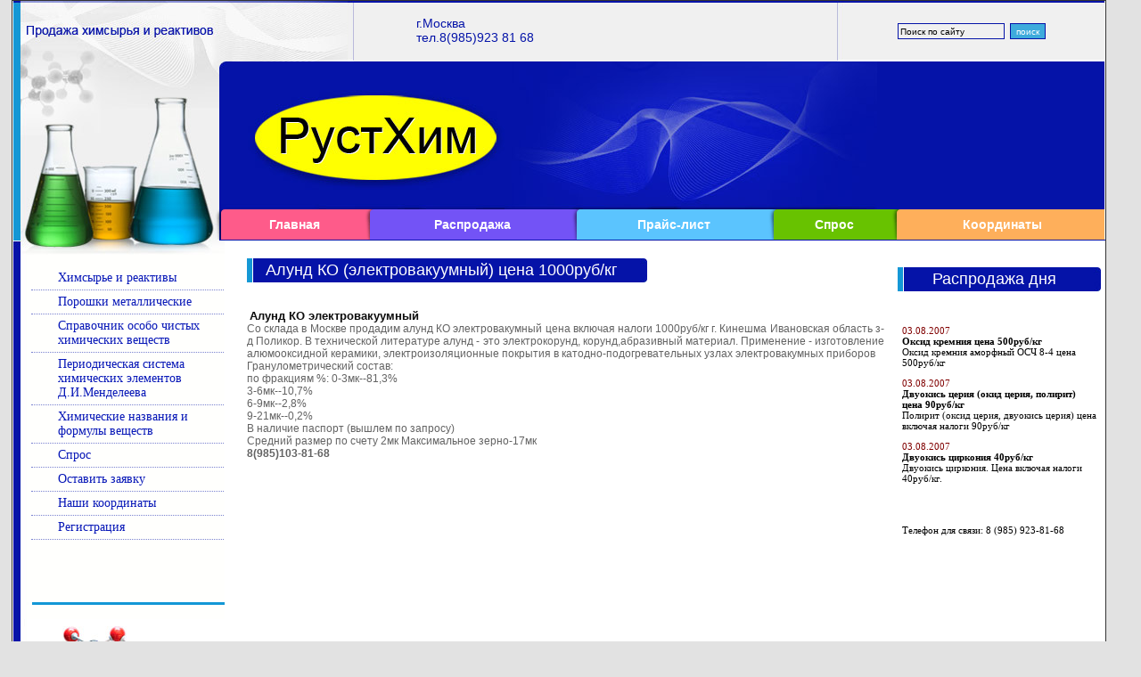

--- FILE ---
content_type: text/html; charset=utf-8
request_url: http://rusthim.ru/alund_ko_elektrovakuumny
body_size: 6592
content:
<html>
<head>
<meta name="robots" content="index,follow">
<meta http-equiv="Content-Type" content="text/html; charset=UTF-8">

<meta name="description" content="Алунд КО (электровакуумный) цена 1000руб/кг">
<meta name="keywords" content="Алунд КО,алунд,шлифпорошки,полировальные порошки,электрокорунд,корунд,корундовые порошки,алундовый,электровакуумный">

            <!-- 46b9544ffa2e5e73c3c971fe2ede35a5 -->
            <script src='/shared/s3/js/lang/ru.js'></script>
            <script src='/shared/s3/js/common.min.js'></script>
        <link rel='stylesheet' type='text/css' href='/shared/s3/css/calendar.css' /><link rel='stylesheet' type='text/css' href='/shared/highslide-4.1.13/highslide.min.css'/>
<script type='text/javascript' src='/shared/highslide-4.1.13/highslide.packed.js'></script>
<script type='text/javascript'>
hs.graphicsDir = '/shared/highslide-4.1.13/graphics/';
hs.outlineType = null;
hs.showCredits = false;
hs.lang={cssDirection:'ltr',loadingText:'Загрузка...',loadingTitle:'Кликните чтобы отменить',focusTitle:'Нажмите чтобы перенести вперёд',fullExpandTitle:'Увеличить',fullExpandText:'Полноэкранный',previousText:'Предыдущий',previousTitle:'Назад (стрелка влево)',nextText:'Далее',nextTitle:'Далее (стрелка вправо)',moveTitle:'Передвинуть',moveText:'Передвинуть',closeText:'Закрыть',closeTitle:'Закрыть (Esc)',resizeTitle:'Восстановить размер',playText:'Слайд-шоу',playTitle:'Слайд-шоу (пробел)',pauseText:'Пауза',pauseTitle:'Приостановить слайд-шоу (пробел)',number:'Изображение %1/%2',restoreTitle:'Нажмите чтобы посмотреть картинку, используйте мышь для перетаскивания. Используйте клавиши вперёд и назад'};</script>

<title>Алунд КО (электровакуумный) цена 1000руб/кг</title>
<link href="/t/v53/images/styles.css" rel="stylesheet" type="text/css">
</head>

<body style="margin:0px" bgcolor="#e2e2e2">
<table width="100%" border="0" cellspacing="0" cellpadding="0" style="height:100%;">
  <tr>
    <td valign="top">&nbsp;</td>
    <td width="98%" valign="top"><table width="98%" border="0" cellspacing="0" cellpadding="0" style="height:100%;  border:1px solid #333333;">
      <tr>
        <td height="269" valign="top" bgcolor="#F0F0F0"><table width="100%" border="0" cellspacing="0" cellpadding="0">
          <tr>
            <td width="383" valign="top"><img src="/t/v53/images/up_pic.jpg" width="383" height="68"></td>
            <td valign="top" style="border-top:2px solid #0413A8" class="tel">г.Москва<br>тел.<p>8(985)923 81 68</p></td>
            <td width="301" align="center" background="/t/v53/images/search.jpg" style="background-repeat:no-repeat"><form action="/search" method="GET" name="" id="">
<input name="search" type="text" style="border: 1px solid #0413A8; background-color:#F0F0F0;width:120px;height:18px;font-size:10px;" onClick="this.value='';" value="Поиск по сайту" />&nbsp;
<input type="submit" style="border: 1px solid #0413A8;height:18px;font-size:10px; background-color:#3EABDC; cursor:pointer; color:#FFFFFF"  value="поиск" />
<re-captcha data-captcha="recaptcha"
     data-name="captcha"
     data-sitekey="6LddAuIZAAAAAAuuCT_s37EF11beyoreUVbJlVZM"
     data-lang="ru"
     data-rsize="invisible"
     data-type="image"
     data-theme="light"></re-captcha></form>

</td>
          </tr>
        </table>
          <table width="100%" border="0" cellpadding="0" cellspacing="0" bgcolor="#0513A8">
            <tr>
              <td width="384" valign="top"><img src="/t/v53/images/pic1.jpg" width="384" height="166"></td>
              <td width="268" valign="top"><img src="/t/v53/images/pic2.jpg" width="286" height="166"></td>
              <td valign="top" style="border-right:1px solid #fff;"><img src="/t/v53/images/pic3.jpg" width="300" height="166"></td>
            </tr>
          </table>
          <table width="100%" border="0" cellspacing="0" cellpadding="0">
            <tr>
              <td width="234" valign="top"><img src="/t/v53/images/up_menu.jpg" width="234" height="35"></td>
              <td valign="top" bgcolor="#0513A8" style="background-repeat:repeat-x"><table width="100%" height="34" border="0" cellpadding="0" cellspacing="0" style="border-right:1px solid #ffffff;">
                      <tr>
					  

					    <td width="4" align="center"><img src="/t/v53/images/l_cl.gif" width="4" height="34"></td>
						
                        <td align="center" bgcolor="#fe5b8a" class="topmenu"><a href="/about">Главная</a></td>
                        <td width="10" align="center"><img src="/t/v53/images/ob_cl.gif" width="10" height="34"></td>
						
                        <td align="center" bgcolor="#7353f6" class="topmenu"><a href="/rasprodazha_dnya">Распродажа</a></td>
                        <td width="10" align="center"><img src="/t/v53/images/by_cl.gif" width="10" height="34"></td>
						
                        <td align="center" bgcolor="#5bc4fe" class="topmenu"><a href="/prayslist">Прайс-лист</a></td>
                        <td width="10" align="center"><img src="/t/v53/images/yg_cl.gif" width="10" height="34"></td>
						
                        <td align="center" bgcolor="#68c200" class="topmenu"><a href="http://rusthim.ru/spros">Спрос</a></td>
                        <td width="10" align="center"><img src="/t/v53/images/gp_cl.gif" width="10" height="34"></td>
						
                        <td align="center" bgcolor="#feaf5b" class="topmenu"><a href="/nashi_koordinaty">Координаты</a></td>
                      </tr>
                </table></td>
            </tr>
          </table></td>
      </tr>
      <tr>
        <td valign="top" style="border-bottom:1px solid #1642B8"><table width="100%" border="0" cellspacing="0" cellpadding="0" style="height:100%">
          <tr>
            <td width="238" valign="top" background="/t/v53/images/left_bg.jpg" style="background-repeat:repeat-y"><table width="100%" border="0" cellspacing="0" cellpadding="0">
              <tr>
                <td height="29" valign="top"><img src="/t/v53/images/left_up.jpg" width="238" height="29"></td>
              </tr>
              <tr>
                <td valign="top" style="padding:0px 1px 30px 21px"><table width="100%" border="0" cellspacing="0" cellpadding="0">
                  <tr>
                    <td>
<STYLE>

#menu td {
	background-color:transparent;
	font-family: Verdana;
	font-size: 14px;
	font-weight:normal;		
	text-decoration:none;
	padding: 5px 5px 5px 30px;
	background-image: url(/d/36889/t/images/sp.jpg);
	background-repeat:no-repeat;
	background-position:left;
    border-bottom:1px solid #7A82D0;
	border-bottom-style:dotted;
	cursor:pointer;
}
#menu td:hover {
	text-decoration:none;
	background-image: url(/d/36889/t/images/sp2.jpg);
	background-repeat:no-repeat;
	background-position:left;
	background-color:#6CBDE1;
	border-bottom:1px solid #7A82D0;
	border-bottom-style:dotted;
	cursor:pointer;
}

#menu td.rootMenu{
background-color: transparent;
}

#menu td.rootMenuOver{
background-color: #6CBDE1;
}

#menu td.rootMenuOver a{
color:white; text-decoration:none
}


#menu div.menuElementHasSubmenu{
background: no-repeat right center;
background-image: url('http://oml.ru/shared/s3/js/plus.gif'); 	
}

#menu div.submenuElementHasSubmenu{
background: no-repeat right center;
background-image: url('http://oml.ru/shared/s3/js/plus.gif');
}


#menu ul.submenuLeft {
list-style-type: none;
background-color: #333333;
position: absolute;
display: none;
margin:0px;
padding:0px;
color:#ffffff;
white-space:wrap;
border-bottom:1px solid #666666;
}

#menu div.menuElementWrapper {
padding-right:10px;
}
#menu div.menuElementWrapper a {
color: #0616B7;text-decoration:none;
}
#menu div.menuElementWrapper a:hover {
color: #ffffff;text-decoration:none;
}
#menu div.submenuElementWrapper {
padding-right:10px;
}

#menu li.submenuElement,li.submenuElementOver {
	background-color:transparent;
	font-family: Verdana;
	font-size: 12px;
	font-weight:normal;		
	text-decoration:none;
	background-repeat:no-repeat;
	background-position:left;
	background-color:#6CBDE1;
	border-bottom:1px solid #7A82D0;
	border-bottom-style:dotted;
	cursor:pointer;
	padding: 5px 5px 5px 10px;
}

#menu li.submenuElement{
background-color: #transparent;
}

#menu li.submenuElementOver{
background-color: #333333;
}

#menu li.submenuElement a{
color: #ffffff; text-decoration:none
}

#menu li.submenuOverElement a{
color: white; text-decoration:none
}

#menu li.submenuOverElement li.submenuElement a{
color: #ffffff; text-decoration:none
}

#menu li.submenuOverElement a:hover{
color: white; text-decoration:none
} 

</STYLE>


<SCRIPT src="http://oml.ru/shared/s3/js/menu_3.js"></SCRIPT>

<SCRIPT>
var a = menuController.getMenu("menu");					
a.position = "left";


function gt(url){
document.location = url;
}


function cc(obj,className){
if (obj) obj.className = className;
}


</SCRIPT>


<table width="100%" border="0" cellpadding="0" cellspacing="0" onMouseOver="menuController.mouseOver(this,event);" onMouseOut="menuController.mouseOut(this,event);" id="menu">
<tr>
   <tr><td class="rootMenu" onMouseOver="cc(this,'rootMenuOver')" onMouseOut="cc(this,'rootMenu')">
<div class="menuElementWrapper" onClick="gt('/himsyre_i_reaktivy')">
<a href="/himsyre_i_reaktivy">Химсырье и реактивы</a>
</div>
</td></tr>   <tr><td class="rootMenu" onMouseOver="cc(this,'rootMenuOver')" onMouseOut="cc(this,'rootMenu')">
<div class="menuElementWrapper" onClick="gt('/poroshki')">
<a href="/poroshki">Порошки металлические</a>
</div>
</td></tr>   <tr><td class="rootMenu" onMouseOver="cc(this,'rootMenuOver')" onMouseOut="cc(this,'rootMenu')">
<div class="menuElementWrapper" onClick="gt('/spravochnik_osobo_chisty')">
<a href="/spravochnik_osobo_chisty">Справочник особо чистых химических веществ</a>
</div>
</td></tr>   <tr><td class="rootMenu" onMouseOver="cc(this,'rootMenuOver')" onMouseOut="cc(this,'rootMenu')">
<div class="menuElementWrapper" onClick="gt('/periodicheskaya_sistema_')">
<a href="/periodicheskaya_sistema_">Периодическая система химических элементов Д.И.Менделеева</a>
</div>
</td></tr>   <tr><td class="rootMenu" onMouseOver="cc(this,'rootMenuOver')" onMouseOut="cc(this,'rootMenu')">
<div class="menuElementWrapper" onClick="gt('/himicheskie_nazvaniya_i_')">
<a href="/himicheskie_nazvaniya_i_">Химические названия и формулы веществ</a>
</div>
</td></tr>   <tr><td class="rootMenu" onMouseOver="cc(this,'rootMenuOver')" onMouseOut="cc(this,'rootMenu')">
<div class="menuElementWrapper" onClick="gt('/spros')">
<a href="/spros">Спрос</a>
</div>
</td></tr>   <tr><td class="rootMenu" onMouseOver="cc(this,'rootMenuOver')" onMouseOut="cc(this,'rootMenu')">
<div class="menuElementWrapper" onClick="gt('/gostevaya_kniga')">
<a href="/gostevaya_kniga">Оставить заявку</a>
</div>
</td></tr>   <tr><td class="rootMenu" onMouseOver="cc(this,'rootMenuOver')" onMouseOut="cc(this,'rootMenu')">
<div class="menuElementWrapper" onClick="gt('/nashi_koordinaty')">
<a href="/nashi_koordinaty">Наши координаты</a>
</div>
</td></tr>   <tr><td class="rootMenu" onMouseOver="cc(this,'rootMenuOver')" onMouseOut="cc(this,'rootMenu')">
<div class="menuElementWrapper" onClick="gt('/users')">
<a href="/users">Регистрация</a>
</div>
</td></tr></table>
</td>
                  </tr>
	  
                </table></td>
              </tr>
              <tr>
                <td height="40" valign="top">&nbsp;</td>
              </tr>
              <tr>
                <td valign="top"><img src="/t/v53/images/line.jpg" width="238" height="3"></td>
              </tr>
            </table></td>
            <td rowspan="2" valign="top" bgcolor="#FFFFFF"><table width="100%" border="0" cellspacing="0" cellpadding="0" style="height:100%">
              <tr>
                <td height="60" valign="top" style="padding:20px 25px"><table width="0%" border="0" cellspacing="0" cellpadding="0">
                  <tr>
                    <td><img src="/t/v53/images/page_1.jpg" width="11" height="27"></td>
                    <td bgcolor="#0513A8"><h1 class="tema">Алунд КО (электровакуумный) цена 1000руб/кг</h1></td>
                    <td><img src="/t/v53/images/page_2.jpg" width="8" height="27"></td>
                  </tr>
                </table></td>
              </tr>
              <tr>
                <td valign="top" class="body">
<p>
&nbsp;<font size="2" color="#0c0c0c"><strong>Алунд КО электровакуумный</strong></font><br />
Со склада в Москве продадим алунд КО электровакумный цена включая налоги 1000руб/кг&nbsp;г. Кинешма Ивановская область з-д Поликор. В технической литературе алунд - это электрокорунд, корунд,абразивный материал. Применение - изготовление алюмооксидной керамики, электроизоляционные покрытия в катодно-подогревательных узлах электровакумных приборов<br />
Гранулометрический состав: <br />
по фракциям %: 0-3мк--81,3% <br />
3-6мк--10,7%<br />
6-9мк--2,8% <br />
9-21мк--0,2% <br />
В наличие паспорт (вышлем по запросу)<br />
Средний размер по счету 2мк Максимальное зерно-17мк <br />
<strong>8(985)103-81-68</strong> 
</p>


</td>
              </tr>
            </table></td>

<!--raspbegin-->
           <td width="238" rowspan="2" valign="top" bgcolor="#FFFFFF" style="padding-top:25px;"><table width="100%" border="0" cellspacing="0" cellpadding="0">
              <tr>
                <td height="29" align="center" style="padding:5px;"><table width="100%" border="0" cellspacing="0" cellpadding="0">
                  <tr>
                    <td><img src="/t/v53/images/page_1.jpg" width="11" height="27"></td>
                    <td width="100%" align="center" bgcolor="#0513A8"><h1 class="tema">Распродажа дня</h1></td>
                    <td><img src="/t/v53/images/page_2.jpg" width="8" height="27"></td>
                  </tr>
                </table></td>
              </tr>
              <tr>
                <td align="left" valign="top" style="padding:10px;" class="info"><div class="news_menu_date">
<p>&nbsp;</p>
<p><span style="color: #800000;">03.08.2007</span><br /> <a href="/oksid_kremniya_amorfnyy_"><strong><span style="color: #000000;">Оксид кремния&nbsp;цена 500руб/кг</span></strong> <br /> <span style="color: #000000;">Оксид кремния аморфный ОСЧ 8-4 цена 500руб/кг</span></a></p>
<p><span style="color: #800000;">03.08.2007</span><br /> <a href="/dvuokis_ceriya_okid_c"><strong><span style="color: #000000;">Двуокись церия (окид церия, полирит) цена 90руб/кг</span></strong><span style="color: #000000;"> <br /> Полирит (оксид церия, двуокись церия) цена включая налоги 90руб/кг</span></a><span style="color: #000000;"> </span></p>
<p><span style="color: #800000;">03.08.2007</span><br /> <a href="/dvuokis_cirkoniya_40ru"><span style="color: #000000;"><strong>Двуокись циркония 40руб/кг<br /> </strong>Двуокись циркония.&nbsp;Цена включая налоги 40руб/кг.</span></a></p>
<p>&nbsp;</p>
<p><br /> <span style="color: #000000;">Телефон для связи: 8 (985) 923-81-68</span></p>
</div></td>
			  </tr>

            </table></td>
			
<!--raspend-->			
          </tr>
          <tr>
            <td height="231" valign="bottom" background="/t/v53/images/left_bg.jpg" style="background-repeat:repeat-y"><img src="/t/v53/images/left_down_pic.jpg" width="238" height="231"></td>
          </tr>
        </table></td>
      </tr>
      <tr>
        <td height="111" valign="top" style=" border-top:1px solid #FAF6DB;border-left:1px solid #FAF6DB;border-right:1px solid #FAF6DB"><table width="100%" border="0" cellspacing="0" cellpadding="0">
          <tr>
            <td width="237" height="111" valign="top" bgcolor="#68B8E1" style="padding-top:48px"><table width="0%" border="0" cellspacing="0" cellpadding="0">
              <tr>
                <td width="30">&nbsp;</td>
                <td class="tel2">Адрес: г. Москва<br>
                  Телефон:<p>8(985)923 81 68</p></td>
              </tr>
            </table></td>
            <td align="center" valign="top" bgcolor="#4FA6D9" style="padding-top:41px"><table width="0%" border="0" cellspacing="0" cellpadding="0">
              <tr>
                <td style="padding:5px;"><span class="copyright"><!--LiveInternet counter--><script type="text/javascript"><!--
document.write("<a href='http://www.liveinternet.ru/click' "+
"target=_blank><img src='http://counter.yadro.ru/hit?t16.11;r"+
escape(document.referrer)+((typeof(screen)=="undefined")?"":
";s"+screen.width+"*"+screen.height+"*"+(screen.colorDepth?
screen.colorDepth:screen.pixelDepth))+";u"+escape(document.URL)+
";"+Math.random()+
"' alt='' title='LiveInternet: показано число просмотров за 24"+
" часа, посетителей за 24 часа и за сегодня' "+
"border=0 width=88 height=31><\/a>")//--></script><!--/LiveInternet-->

<!-- Yandex.Metrika counter -->
<script type="text/javascript">
    (function (d, w, c) {
        (w[c] = w[c] || []).push(function() {
            try {
                w.yaCounter41732534 = new Ya.Metrika({
                    id:41732534,
                    clickmap:true,
                    trackLinks:true,
                    accurateTrackBounce:true,
                    webvisor:true,
                    trackHash:true
                });
            } catch(e) { }
        });

        var n = d.getElementsByTagName("script")[0],
            s = d.createElement("script"),
            f = function () { n.parentNode.insertBefore(s, n); };
        s.type = "text/javascript";
        s.async = true;
        s.src = "https://mc.yandex.ru/metrika/watch.js";

        if (w.opera == "[object Opera]") {
            d.addEventListener("DOMContentLoaded", f, false);
        } else { f(); }
    })(document, window, "yandex_metrika_callbacks");
</script>
<noscript><div><img src="https://mc.yandex.ru/watch/41732534" style="position:absolute; left:-9999px;" alt="" /></div></noscript>
<!-- /Yandex.Metrika counter -->
<!--__INFO2026-01-30 01:05:58INFO__-->
</span></td>
              </tr>
            </table></td>
            <td width="232" align="right" valign="top" bgcolor="#68B8E1" style="padding-top:46px"><table width="0%" border="0" cellspacing="0" cellpadding="0">
              <tr>
                <td align="right"><span class="copyright">&copy; 2007 Рустхим<br>
                  <span style='font-size:14px;' class='copyright'><!--noindex--><a rel="nofollow" target="_blank" class="copyright" href="https://megagroup.ru" title="создание, разработка сайтов веб-студия megagroup.ru">создание, разработка сайтов на CMS</a> веб-студия megagroup.ru<!--/noindex--></span></span></td>
                <td><img src="/t/v53/images/mega.gif" width="50" height="31"></td>
                <td width="34">&nbsp;</td>
              </tr>
            </table></td>
          </tr>
        </table></td>
      </tr>
    </table></td>
    <td valign="top">&nbsp;</td>
  </tr>
</table>


<!-- assets.bottom -->
<!-- </noscript></script></style> -->
<script src="/my/s3/js/site.min.js?1769681696" ></script>
<script src="/my/s3/js/site/defender.min.js?1769681696" ></script>
<script >/*<![CDATA[*/
var megacounter_key="a926636834cdb943a482f595082cd46a";
(function(d){
    var s = d.createElement("script");
    s.src = "//counter.megagroup.ru/loader.js?"+new Date().getTime();
    s.async = true;
    d.getElementsByTagName("head")[0].appendChild(s);
})(document);
/*]]>*/</script>
<script >/*<![CDATA[*/
$ite.start({"sid":36816,"vid":36889,"aid":2460,"stid":4,"cp":21,"active":true,"domain":"rusthim.ru","lang":"ru","trusted":false,"debug":false,"captcha":3});
/*]]>*/</script>
<!-- /assets.bottom -->
</body>
</html>

--- FILE ---
content_type: text/css
request_url: http://rusthim.ru/t/v53/images/styles.css
body_size: 2142
content:
a              { color: #CE181E; text-decoration: none }
a:hover        { color: #000000; text-decoration:underline }
.b              { color: #ffffff; text-decoration: none }
.b:hover        { color: #ffffff; text-decoration:underline }


h1 { font-size: 16px; font-family: verdana; }
h2 { font-size: 14px; font-family: verdana; }
h3 { font-size: 12px; font-family: verdana; }
h4 { font-size: 11px; font-family: verdana; }
h5 { font-size: 11px; font-family: verdana; }

 
form {margin:0px}
td.search {padding: 0 0 0 20}




.tinfo {	font-family: Arial;
	font-size: 12px;	
	color: #000000;}
.info {	font-family: Tahoma;
	font-size: 11px;	
	color: #636363;}
h1.tema          {
	color: #ffffff;
	font-family: Arial;
	font-size: 18px;
	font-weight: normal;
	padding:0px 25px 0px 10px;
	margin:0px	
	
}

.tema2          {
	color: #006EA8;
	font-family: Arial;
	font-size: 18px;
	text-transform:uppercase;
	font-weight: normal;
	margin:0px;
	
}

.menuNormal {
	background-color:transparent;
	font-family: Verdana;
	font-size: 14px;
	font-weight:normal;		
	text-decoration:none;
	padding: 0px 0px 0px 45px;
	background-image: url(sp.jpg);
	background-repeat:no-repeat;
	background-position:left;
    border-bottom:1px solid #7A82D0;
	border-bottom-style:dotted;
	cursor:pointer;
	
	
}
.menuOver {
	background-color:transparent;
	font-family: Verdana;
	font-size: 14px;
	font-weight:normal;		
	text-decoration:none;
	padding: 0px 0px 0px 45px;
	background-image: url(sp2.jpg);
	background-repeat:no-repeat;
	background-position:left;
	background-color:#6CBDE1;
	border-bottom:1px solid #7A82D0;
	border-bottom-style:dotted;
	cursor:pointer;
}
TD.menuNormal A.c {color: #0616B7;text-decoration:none;}
TD.menuOver A.c {color: #FFFFFE;text-decoration:none;}


.body          {
	font-family: Arial;
	font-size: 12px;
	text-align:justify;
	color: #636363;
	padding:10px 10px 40px 25px
}

.news          {
	font-family: Tahoma;
	font-size: 11px;	
	color: #7B7B7B;
	padding:5px 10px 40px 55px
}

.left          { font-family: Arial; font-size: 18px; color: #CE181E; text-transform:uppercase; padding:15px 55px}
.menu          {
	font-family: Tahoma;
	font-size: 15px;
	font-weight:normal;	
	color: #41BF46;
	padding:0px 5px 0px 0px ;background-image:url(krendel.jpg); background-repeat:no-repeat; background-position:right; padding-right:18px;
}

.mnu  {color: #41BF46;text-decoration:none}
.mnu:hover{color: #4F7AD8;text-decoration:underline}

.menu2          {
	font-family: Arial;
	font-size: 14px;
	font-weight:normal;	
	color: #41BF46;
	padding:0px 5px 0px 15px }

.mnu2  {color: #41BF46;text-decoration:none}
.mnu2:hover{color: #4F7AD8;text-decoration:none}

.menu3          {
	font-family: Arial;
	font-size: 14px;
	font-weight:normal;	
	color: #E0FFE1;
	padding:0px 5px 0px 15px }

.mnu3  {color: #E0FFE1;text-decoration:none}
.mnu3:hover{color: #ffffff;text-decoration:none}

.tel {
	font-family: Arial;
	font-size: 14px;
	color: #0413A8;
	padding:15px 0px 0px 70px
}
 .tel p{margin:0;display: inline;}
.tel2 {
	font-family: Verdana;
	font-size: 12px;
	color: #ffffff;
}
 .tel2 p{margin:0;display: inline;}



span.copyright     {
	font-family: Arial;
	font-size: 11px;
	color: #ffffff;
}
span.copyright  a   {color: #ffffff;}

.small         { font-family: Verdana; font-size: 7pt; color: #808080; }


table.table1   { font-size:11px; border-collapse: collapse; font-family: Tahoma; color: #000000 }
table.table1 td { padding: 4px; border: 1px solid #000000}
table.table0 { font-size:11px; border-collapse: collapse; font-family: Tahoma; color: #000000}
table.table0 td { padding: 4px; border-width: 0px; solid #000000 }


/* */

td.shop-column1 { width: 70%; padding-right: 10px; }
td.shop-column2 { width: 30%; }

h2.shop-product-title { font-size: 18px; font-weight: bold; }

/* SHOP CART */

div.shop-cart { text-align: right; font-size: 10px; text-transform: uppercase; margin-bottom: 20px; }
a.shop-cart { font-size:10px; font-family: tahoma; font-weight: bold; text-decoration: none; text-transform: uppercase;}
a.shop-cart:hover { font-size:10px; font-family: tahoma; font-weight: bold; text-decoration: underline; text-transform: uppercase;}

/* SHOP PATH */

div.shop-path { text-align: left; font-size: 10px; text-transform: uppercase; margin-bottom: 10px; }
a.shop-path { font-size:10px; font-family: tahoma; font-weight: bold; text-decoration: none; text-transform: uppercase;}
a.shop-path:hover { font-size:10px; font-family: tahoma; font-weight: bold; text-decoration: underline; text-transform: uppercase;}

/* SHOP FOLDERS */

div.shop-folders { }
div.shop-folders-title { color:#000000;font-weight:bold;padding:5px;background-color:#e0e0e0; }
div.shop-folders-body { padding: 15px; font-size: 11px; }
a.shop-folder { font-size:10px; font-family: tahoma; font-weight: bold; text-decoration: none; text-transform: uppercase;}
a.shop-folder:hover { font-size:10px; font-family: tahoma; font-weight: bold; text-decoration: underline; text-transform: uppercase;}

/* SHOP PRODUCT LIST */

table.shop-products { font-size:11px; border-collapse: collapse; border-bottom: 1px solid #cccccc;  }
table.shop-products td { padding:5px; border-right: 1px solid #cccccc; border-left: 1px solid #cccccc;}
td.product-th { padding:5px; background-color: #cccccc; font-weight: bold; color: #000000; text-align: center; }
td.product-tb { padding:5px; border-top: 1px solid #cccccc; text-align: right; }

div.shop-add-to-cart { padding:5px; }
span.shop-remove-from-cart { cursor: pointer; color: #cc0000; text-decoration: underline; }
span.shop-remove-from-cart:hover { cursor: pointer; color: #000000; text-decoration: underline; }

/* SHOP PRODUCT LIST STAGE */

table.stage { font-size:11px; }
td.stage-title { text-transform:uppercase; background-color:#cccccc; padding:7px; }
td.stage-image { padding: 5px; text-align:center; }
td.stage-body { padding: 10px; }


/* SHOP PRODUCT FORMS */

input.number { border:1px solid #cccccc; }
input.shop-add-to-cart { }
form.nomargin { margin: 0px;}

/* SHOP PRODUCT MISC */

#shop-added { display:none; z-index:10000; padding:5px; border:1px solid gray; position:absolute; left:0px; top: -20px; background-color:#FFFFCC;font-size:11px;font-family: verdana; }











form.hidden { margin: 0px; }

body, td { font-family: verdana; font-size: 12px; }
div.header { padding:20px; font-size:24px; font-famoly: tahoma; color: #000099; font-weight: bold; }
td.coordinates { color: #eeeeee; width: 200px; height: 60px; padding: 10px; font-size: 11px; }
.topmenu { color: #ffffff; font-family:Arial; font-size:14px; font-weight: bold; padding-left:5px; padding-right:5px;}
.topmenu a { color: #ffffff; text-decoration:none; padding:2px; }
.topmenu a:hover { color: #ffffff; text-decoration:none; padding:2px;  border-bottom:1px dashed #ffffff;}
table.bottom { font-size: 11px; border-top: 15px solid #1F51B4; }
table.bottom td { font-size: 11px; }

div.box1title { font-size: 10px; text-transform: uppercase; padding: 7px 7px 4px 7px; font-weight: bold; background-color: #e0e0e0; text-align:center;}
div.box1body { font-size: 11px; padding: 10px; }



a.menu1 { text-decoration: none; color: #1F51B4; font-size: 10px; font-weight: bold; text-transform: uppercase; }
a.menu1:hover { text-decoration: none; color: #1F51B4; font-size: 10px; font-weight: bold; text-transform: uppercase; }

a.menu2 { text-decoration: none; color: white; font-size: 10px; text-transform: uppercase; }
a.menu2:hover { text-decoration: underline; color: white; font-size: 10px; text-transform: uppercase; }

ul.boxes {
	color: #cccccc;
	margin: 0px 0px 0px 5px;
	padding: 0px 0px 0px 10px;
}

ul.boxes li { margin-bottom: 5px; }
ul.boxes li:hover { margin-bottom: 5px; }

--- FILE ---
content_type: text/javascript
request_url: http://counter.megagroup.ru/a926636834cdb943a482f595082cd46a.js?r=&s=1280*720*24&u=http%3A%2F%2Frusthim.ru%2Falund_ko_elektrovakuumny&t=%D0%90%D0%BB%D1%83%D0%BD%D0%B4%20%D0%9A%D0%9E%20(%D1%8D%D0%BB%D0%B5%D0%BA%D1%82%D1%80%D0%BE%D0%B2%D0%B0%D0%BA%D1%83%D1%83%D0%BC%D0%BD%D1%8B%D0%B9)%20%D1%86%D0%B5%D0%BD%D0%B0%201000%D1%80%D1%83%D0%B1%2F%D0%BA%D0%B3&fv=0,0&en=1&rld=0&fr=0&callback=_sntnl1769742105360&1769742105361
body_size: 198
content:
//:1
_sntnl1769742105360({date:"Fri, 30 Jan 2026 03:01:45 GMT", res:"1"})